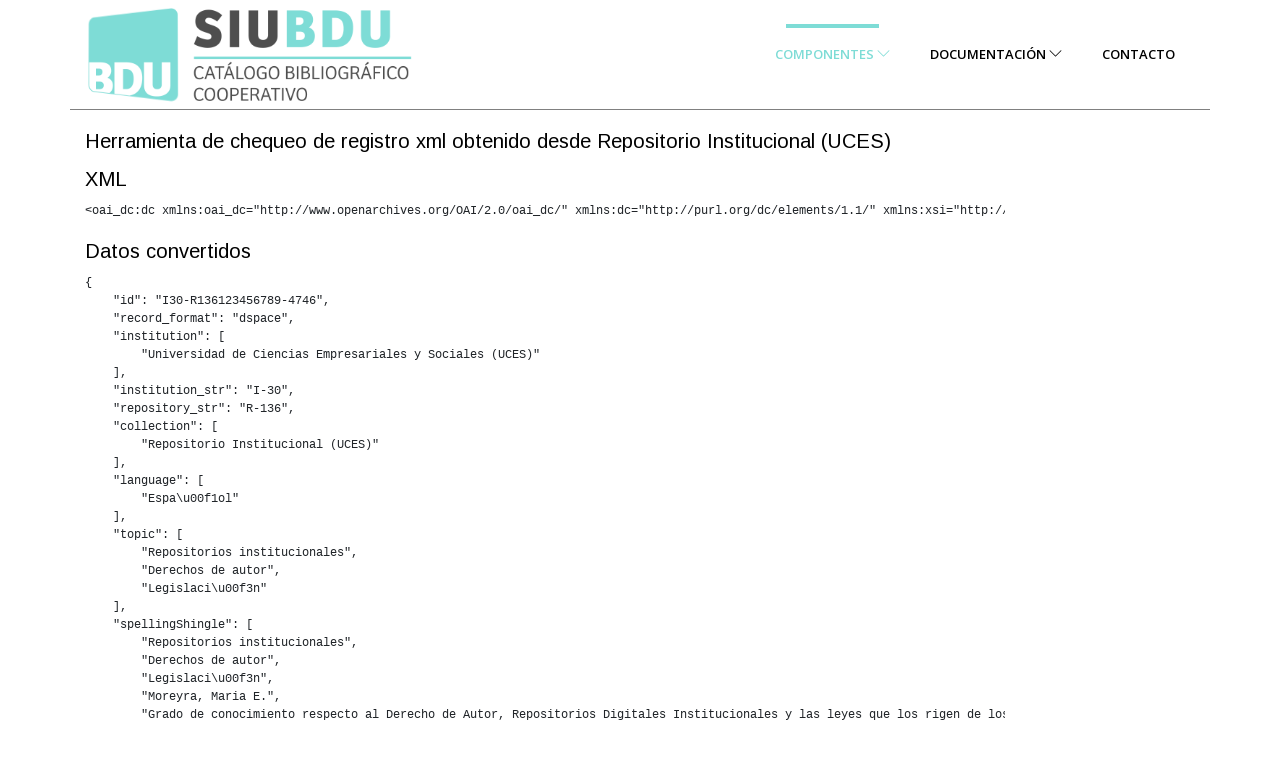

--- FILE ---
content_type: text/html; charset=UTF-8
request_url: https://bdu.siu.edu.ar/checkoai/136/I30-R136123456789-4746
body_size: 2818
content:
<!DOCTYPE html>
<html lang="en">
<head>

  <!-- SITE TITTLE -->
  <meta charset="utf-8">
  <meta http-equiv="X-UA-Compatible" content="IE=edge">
  <meta name="viewport" content="width=device-width, initial-scale=1">
  <title>BDU - SIU </title>
  
  <!-- PLUGINS CSS STYLE -->
  <!-- Bootstrap -->
  <link href="/front/plugins/bootstrap/bootstrap.min.css" rel="stylesheet">
  <!-- themify icon -->
  <link rel="stylesheet" href="/front/plugins/themify-icons/themify-icons.css">
  <!-- Owl Carousel -->
  <link href="/front/plugins/owl-carousel/assets/owl.carousel.min.css" rel="stylesheet" media="screen">
  <!-- Owl Carousel Theme -->
  <link href="/front/plugins/owl-carousel/assets/owl.theme.green.min.css" rel="stylesheet" media="screen">
  <!-- Fancy Box -->
  <link href="/front/plugins/fancybox/jquery.fancybox.min.css" rel="stylesheet">
  <!-- AOS -->
  <link rel="stylesheet" href="/front/plugins/aos/aos.css">

  <!-- CUSTOM CSS -->
  <link href="/front/css/style.css" rel="stylesheet">

  <!-- FAVICON -->
  <link href="/front/imas/favicon.ico" rel="shortcut icon">

</head>

<body class="body-wrapper" data-spy="scroll" data-target=".privacy-nav">
<nav class="navbar main-nav navbar-expand-lg p-0">
  <div class="container" style="border-bottom: 1px solid gray">
    <a class="navbar-brand" href="/index.php"><img src="/front/imas/BDU_conbajada.png" alt="logo" style="max-width: 340px;">
    </a> 
    <button class="navbar-toggler" type="button" data-toggle="collapse" data-target="#navbarNav"
      aria-controls="navbarNav" aria-expanded="false" aria-label="Acceder navegación">
      <span class="ti-menu"></span>
    </button>
    <div class="collapse navbar-collapse" id="navbarNav">
      <ul class="navbar-nav ml-auto">
        <li class="nav-item dropdown active dropdown-slide">
          <a class="nav-link" href="#" data-toggle="dropdown">Componentes
            <span><i class="ti-angle-down"></i></span>
          </a>
          <!-- Dropdown list -->
          <div class="dropdown-menu">
            <a class="dropdown-item" href="/instituciones">Instituciones</a>
            <a class="dropdown-item" href="/repositorios">Repositorios</a>
            <a class="dropdown-item" href="/revistas">Revistas</a>
            <a class="dropdown-item" href="/bibliotecas">Bibliotecas</a>
            <a class="dropdown-item" href="/ultimos">Últimas cosechas</a>
            <a class="dropdown-item" href="/acercade">Acerca de ... </a>
          </div>
        </li>
        <li class="nav-item dropdown dropdown-slide">
          <a class="nav-link" href="#" data-toggle="dropdown">Documentación
            <span><i class="ti-angle-down"></i></span>
          </a>
          <!-- Dropdown list -->
          <div class="dropdown-menu">
          <a class="dropdown-item" href="/noticias">Noticias</a>
          <a class="dropdown-item" href="/preguntasfrecuentes">Preguntas frecuentes</a>
          <a href="/comoparticipar" class="dropdown-item">¿Cómo participar?</a>
            
            <a class="dropdown-item" href="https://www.siu.edu.ar/siu-bibliotecas/">Módulo Bibliotecas</a>
            <a class="dropdown-item" href="/herramientas">Herramientas</a>
          </div>
        </li>
        
        <li class="nav-item">
          <a class="nav-link" href="/contacto">Contacto</a>
        </li>
             </ul>
    </div>
  </div>
</nav><div class="container">
<div class="row">

<div class="col-lg-10 mt-3">
    <h3>Herramienta de chequeo de registro xml obtenido desde  Repositorio Institucional (UCES) </h3>

<code>
<h3>XML</h3>
<pre>
&lt;oai_dc:dc xmlns:oai_dc=&quot;http://www.openarchives.org/OAI/2.0/oai_dc/&quot; xmlns:dc=&quot;http://purl.org/dc/elements/1.1/&quot; xmlns:xsi=&quot;http://www.w3.org/2001/XMLSchema-instance&quot; xsi:schemaLocation=&quot;http://www.openarchives.org/OAI/2.0/oai_dc/ http://www.openarchives.org/OAI/2.0/oai_dc.xsd&quot;&gt;&lt;identifier&gt;I30-R136123456789-4746&lt;/identifier&gt;&lt;datestamp&gt;2022-05-23T22:08:16Z&lt;/datestamp&gt;&lt;dc:title&gt;Grado de conocimiento respecto al Derecho de Autor, Repositorios Digitales Institucionales y las leyes que los rigen de los integrantes de los proyectos de producción artística e investigación 2018 radicados en CePIA, Facultad de Artes UNC&lt;/dc:title&gt;&lt;dc:creator&gt;Moreyra, Maria E.&lt;/dc:creator&gt;&lt;dc:subject&gt;Repositorios institucionales&lt;/dc:subject&gt;&lt;dc:subject&gt;Derechos de autor&lt;/dc:subject&gt;&lt;dc:subject&gt;Legislación&lt;/dc:subject&gt;&lt;dc:description&gt;Trabajo Final presentada para Especialización en Gestión de Bibliotecas. 2019&lt;/dc:description&gt;&lt;dc:contributor&gt;Pelaya, Lucía&lt;/dc:contributor&gt;&lt;dc:date&gt;2019-12-03T12:31:26Z&lt;/dc:date&gt;&lt;dc:date&gt;2019-12-03T12:31:26Z&lt;/dc:date&gt;&lt;dc:date&gt;2019-12-03&lt;/dc:date&gt;&lt;dc:type&gt;Thesis&lt;/dc:type&gt;&lt;dc:format&gt;application/pdf&lt;/dc:format&gt;&lt;dc:identifier&gt;http://dspace.uces.edu.ar:8180/xmlui/handle/123456789/4746&lt;/dc:identifier&gt;&lt;dc:language&gt;es&lt;/dc:language&gt;&lt;dc:rights&gt;Atribución-NoComercial-SinDerivadas 2.5 Argentina&lt;/dc:rights&gt;&lt;dc:rights&gt;http://creativecommons.org/licenses/by-nc-nd/2.5/ar/deed.es_AR&lt;/dc:rights&gt;&lt;/oai_dc:dc&gt;
</pre></code>

<code>
<h3>Datos convertidos</h3>
<pre>
{
    "id": "I30-R136123456789-4746",
    "record_format": "dspace",
    "institution": [
        "Universidad de Ciencias Empresariales y Sociales (UCES)"
    ],
    "institution_str": "I-30",
    "repository_str": "R-136",
    "collection": [
        "Repositorio Institucional (UCES)"
    ],
    "language": [
        "Espa\u00f1ol"
    ],
    "topic": [
        "Repositorios institucionales",
        "Derechos de autor",
        "Legislaci\u00f3n"
    ],
    "spellingShingle": [
        "Repositorios institucionales",
        "Derechos de autor",
        "Legislaci\u00f3n",
        "Moreyra, Maria E.",
        "Grado de conocimiento respecto al Derecho de Autor, Repositorios Digitales Institucionales y las leyes que los rigen de los integrantes de los proyectos de producci\u00f3n art\u00edstica e investigaci\u00f3n 2018 radicados en CePIA, Facultad de Artes UNC"
    ],
    "topic_facet": [
        "Repositorios institucionales",
        "Derechos de autor",
        "Legislaci\u00f3n"
    ],
    "description": "Trabajo Final presentada para Especializaci\u00f3n en Gesti\u00f3n de Bibliotecas. 2019",
    "author2": [
        "Pelaya, Luc\u00eda"
    ],
    "author_facet": [
        "Pelaya, Luc\u00eda",
        "Moreyra, Maria E."
    ],
    "format": [
        "Thesis"
    ],
    "author": [
        "Moreyra, Maria E."
    ],
    "author_sort": "Moreyra, Maria E.",
    "title": "Grado de conocimiento respecto al Derecho de Autor, Repositorios Digitales Institucionales y las leyes que los rigen de los integrantes de los proyectos de producci\u00f3n art\u00edstica e investigaci\u00f3n 2018 radicados en CePIA, Facultad de Artes UNC",
    "title_short": "Grado de conocimiento respecto al Derecho de Autor, Repositorios Digitales Institucionales y las leyes que los rigen de los integrantes de los proyectos de producci\u00f3n art\u00edstica e investigaci\u00f3n 2018 radicados en CePIA, Facultad de Artes UNC",
    "title_full": "Grado de conocimiento respecto al Derecho de Autor, Repositorios Digitales Institucionales y las leyes que los rigen de los integrantes de los proyectos de producci\u00f3n art\u00edstica e investigaci\u00f3n 2018 radicados en CePIA, Facultad de Artes UNC",
    "title_fullStr": "Grado de conocimiento respecto al Derecho de Autor, Repositorios Digitales Institucionales y las leyes que los rigen de los integrantes de los proyectos de producci\u00f3n art\u00edstica e investigaci\u00f3n 2018 radicados en CePIA, Facultad de Artes UNC",
    "title_full_unstemmed": "Grado de conocimiento respecto al Derecho de Autor, Repositorios Digitales Institucionales y las leyes que los rigen de los integrantes de los proyectos de producci\u00f3n art\u00edstica e investigaci\u00f3n 2018 radicados en CePIA, Facultad de Artes UNC",
    "title_sort": "grado de conocimiento respecto al derecho de autor, repositorios digitales institucionales y las leyes que los rigen de los integrantes de los proyectos de producci\u00f3n art\u00edstica e investigaci\u00f3n 2018 radicados en cepia, facultad de artes unc",
    "publishDate": [
        "2019"
    ],
    "url": [
        "http:\/\/dspace.uces.edu.ar:8180\/xmlui\/handle\/123456789\/4746"
    ],
    "work_keys_str_mv": [
        "AT moreyramariae [base64]"
    ],
    "bdutipo_str": "Repositorios",
    "_version_": 1764820523613683713
}</pre></code>
</div>
</div><!--row-->
</div>
<!--============================
=            Footer            =
=============================-->

<footer>
  <div class="footer-main">
    <div class="container">
      <div class="row">
        <div class="col-lg-4 col-md-12 m-md-auto align-self-center">
          <div class="block">
<a href="https://www.cin.edu.ar"><img src="/front/imas/logos_SIU-CIN.png"  style="max-width:380px; " alt="Consejo Interuniversitario Nacional"></a>
            <!-- Social Site Icons -->
            
          </div>
        </div>
        <div class="col-lg-2 col-md-3 col-sm-6 col-xs-12">
          <div class="block-2">
            <!-- heading -->
            <h6>Instituciones</h6>
            <!-- links -->
            <ul>
              <li><a href="/instituciones">Listado</a></li>
			  <li><a href="/comoparticipar">¿Cómo participar?</a></li> 
              
            </ul>
          </div>
        </div>
        <div class="col-lg-2 col-md-3 col-sm-6 col-xs-12">
          <div class="block-2">
            <!-- heading -->
            <h6>Errores / Sugerencias</h6>
            <!-- links -->
            <ul>
              <li><a href="/contactoerrores">Errores / Sugerencias</a></li>
              
            </ul>
          </div>
        </div>
        
        <div class="col-lg-2 col-md-3 col-sm-6 col-xs-12">
          <div class="block-2">
            <!-- heading -->
            <h6>SIU / Bibliotecas</h6>
            <!-- links -->
            <ul>
              <li><a href="/acercade">Acerca de ...</a></li>
              <li><a href="/contacto">Contacto</a></li>

              
            </ul>
          </div>
        </div>
      </div>
    </div>
  </div>
  
</footer>
<!-- JAVASCRIPTS -->
  <script src="/front/plugins/jquery/jquery.js"></script>
  <script src="/front/plugins/popper/popper.min.js"></script>
  <script src="/front/plugins/bootstrap/bootstrap.min.js"></script>
  <script src="/front/plugins/owl-carousel/owl.carousel.min.js"></script>
  <script src="/front/plugins/fancybox/jquery.fancybox.min.js"></script>
  <script src="/front/plugins/syotimer/jquery.syotimer.min.js"></script>
  <script src="/front/plugins/aos/aos.js"></script>
  
  <script src="/front/js/custom.js"></script>
  <!-- Global site tag (gtag.js) - Google Analytics -->
<script async src="https://www.googletagmanager.com/gtag/js?id=G-T0TBX0VZQG"></script>
<script>
  window.dataLayer = window.dataLayer || [];
  function gtag(){dataLayer.push(arguments);}
  gtag('js', new Date());

  gtag('config', 'G-T0TBX0VZQG');
</script></body>

</html>





--- FILE ---
content_type: text/css
request_url: https://bdu.siu.edu.ar/front/css/style.css
body_size: 5769
content:
/*=== MEDIA QUERY ===*/
@import url("https://fonts.googleapis.com/css?family=Arimo:400,400i|Open+Sans:300,400,600,700,800");

body {
  font-family: "Open Sans", sans-serif;
  -webkit-font-smoothing: antialiased;
}

h1,
h2,
h3,
h4,
h5,
h6 {
  font-family: "Arimo", sans-serif;
  color: #000;
  font-weight: 300;
}

h1 {
  font-size: 45px;
  line-height: 48px;
}

h2 {
  font-size: 40px;
  line-height: 50px;
}

h3 {
  font-size: 20px;
  line-height: 30px;
}

p,
li,
blockquote,
label {
  font-size: 16px;
  letter-spacing: 0;
  line-height: 25px;
  color: #808080;
  margin-bottom: 0;
}

cite {
  font-size: 14px;
  font-style: normal;
}

.lora {
  font-family: "Lora", serif;
  font-style: italic;
}

.form-control::-webkit-input-placeholder {
  color: #808080;
  line-height: 25px;
  font-size: 16px;
}

ul.app-badge {
  margin-bottom: 60px;
}

ul.app-badge li a img {
  width: 150px;
  height: auto;
}

@media (max-width: 400px) {
  ul.app-badge li {
    margin-bottom: 10px;
  }
}

ul.post-tag {
  margin-bottom: 20px;
}

ul.post-tag li {
  font-size: 14px;
}

ul.post-tag li img {
  width: 25px;
  height: 25px;
  border-radius: 100%;
  margin-right: 5px;
}

ul.post-tag li a {
  font-size: 14px;
}

ul.post-tag li:last-child {
  margin-left: 25px;
}

ul.social-links {
  margin-bottom: 0;
}

ul.social-links li:first-child a {
  padding-left: 0;
}

ul.social-links li a {
  padding: 0 15px;
  display: block;
}

ul.social-links li a i {
  font-size: 20px;
  color: #000;
}

body {
  overflow-x: hidden;
}

.shadow,
.service .service-box,
.founder img,
.team-sm .image img,
.job-list .block,
.privacy .block,
.user-login .block .image img,
.coming-soon .block .count-down .syotimer-cell {
  box-shadow: 0 8px 25px 0 rgba(0, 0, 0, 0.11);
}

.overlay:before {
  content: '';
  background: rgba(105, 140, 230, 0.1);
  position: absolute;
  top: 0;
  left: 0;
  right: 0;
  bottom: 0;
}

a {
  font-size: inherit;
  color: inherit;
}

a:focus,
a:hover {
  color: #2e7eed;
  text-decoration: none;
}

.bg-gray {
  background: #fafafa;
}

.bg-blue {
  background: #2e7eed;
}

.bg-1 {
  background: url(../images/background/promo-video-back.jpg) fixed no-repeat;
  background-size: cover;
}

.bg-coming-soon {
  background: url(../images/background/comming-soon.jpg) fixed no-repeat;
  background-size: cover;
  background-position: bottom;
}

.section {
  padding: 20px 0;
}

.section-title {
  text-align: justify;
  margin-bottom: 60px;
}

.section-title h2 {
  font-size: 35px;
  margin-bottom: 13px;
}

.section-title p {
  width: 50%;
  margin: 0 auto;
}

@media (max-width: 480px) {
  .section-title p {
    width: 100%;
  }
}

.page-title {
  text-align: center;
}

.video {
  position: relative;
}

.video:before {
  border-radius: 3px;
}

.video img {
  width: 100%;
  border-radius: 8px;
}

.video .video-button {
  position: absolute;
  left: 0;
  top: 0;
  display: flex;
  justify-content: center;
  align-items: center;
  width: 100%;
  height: 100%;
}

.video .video-box a {
  width: 100%;
  height: 100%;
  display: flex;
  justify-content: center;
  align-items: center;
}

.video .video-box a i {
  height: 125px;
  width: 125px;
  font-size: 40px;
  background: #2e7eed;
  border-radius: 100%;
  color: #fff;
  line-height: 125px;
  text-align: center;
}

.video .video-box a iframe {
  width: 100%;
  height: 100%;
}

.form-control.main {
  background: #fff;
  padding: 15px 20px;
  margin-bottom: 20px;
  border: 1px solid #cccccc;
  font-size: 14px;
}

.form-control.main:focus {
  border: 1px solid #2e7eed;
}

.form-control::-webkit-input-placeholder {
  color: #808080;
  font-size: 14px;
}

.left {
  overflow: hidden;
}

.left img {
  margin-left: -40px;
}

@media (max-width: 768px) {
  .left img {
    margin-left: 0;
    margin-bottom: 30px;
  }
}

.right {
  overflow: hidden;
}

.right img {
  margin-left: 40px;
}

@media (max-width: 768px) {
  .right img {
    margin-left: 0;
  }
}

.hide-overflow,
.service {
  overflow: hidden;
}

.nav-up {
  top: -70px;
}

/* .btn {
  ;text-transform: uppercase;
} */

.btn-download {
  padding: 20px 35px;
  font-size: 14px;
  background: #fff;
  color: #2e7eed;
}

.btn-download span {
  margin-left: 5px;
  font-size: 20px;
}

.btn-main {
  padding: 25px 45px;
  border-radius: 3px;
  background: #2e7eed;
  color: #fff;
  outline: none;
}

.btn-main:hover {
  color: #fff;
}

.btn-main:focus {
  color: #fff;
  box-shadow: none;
}

.btn-main-md {
  padding: 17px 38px;
  border-radius: 3px;
  background: #2e7eed;
  color: #fff;
  outline: none;
}

.btn-main-md:hover {
  color: #fff;
}

.btn-main-md:focus {
  color: #fff;
  box-shadow: none;
}

.btn-main-sm {
  padding: 15px 35px;
  border-radius: 3px;
  background: #2e7eed;
  color: #fff;
  outline: none;
  font-size: 14px;
}

.btn-main-sm:hover {
  color: #fff;
}

.btn-main-sm:focus {
  color: #fff;
  box-shadow: none;
}

.btn-white {
  background: white;
  color: #2e7eed;
}

.btn-rounded-icon {
  border-radius: 100px;
  color: #fff;
  border: 1px solid #fff;
  padding: 13px 50px;
}

.main-nav {
  background: #fff;
  z-index: 1;
}

.main-nav .navbar-brand {
  padding: 0;
}

.main-nav .navbar-nav .nav-item {
  position: relative;
  font-family: "Open Sans", sans-serif;
}

.main-nav .navbar-nav .nav-item .nav-link {
  position: relative;
  text-align: center;
  font-size: 13px;
  text-transform: uppercase;
  font-weight: 600;
  color: #000;
  padding-left: 20px;
  padding-right: 20px;
  line-height: 45px;
}

.main-nav .navbar-nav .nav-item.active .nav-link {
  color: #7edcd6;
}

.main-nav .navbar-nav .nav-item.active .nav-link:before {
  content: '';
  background: #7edcd6;
  width: 60%;
  height: 4px;
  position: absolute;
  top: 0;
  left: 20%;
}

@media (max-width: 992px) {
  .main-nav .navbar-nav .nav-item.active .nav-link:before {
    display: none;
  }
}

.main-nav .dropdown-slide {
  position: static;
}

.main-nav .dropdown-slide .open>a,
.main-nav .dropdown-slide .open>a:focus,
.main-nav .dropdown-slide .open>a:hover {
  background: transparent;
}

.main-nav .dropdown-slide.full-width .dropdown-menu {
  left: 0 !important;
  right: 0 !important;
}

.main-nav .dropdown-slide:hover .dropdown-menu {
  display: none;
  opacity: 1;
  display: block;
  -webkit-transform: translate(0px, 0px);
  transform: translate(0px, 0px);
  opacity: 1;
  visibility: visible;
  color: #777;
  -webkit-transform: translateY(0px);
  transform: translateY(0px);
}

@media (max-width: 992px) {
  .main-nav .dropdown-slide:hover .dropdown-menu {
    -webkit-transform: none;
    transform: none;
    left: auto;
    position: relative;
    text-align: center;
  }
}

.main-nav .dropdown-slide .dropdown-menu {
  margin-top: 0;
  border-radius: 0;
  opacity: 1;
  visibility: visible;
  position: absolute;
  padding: 5px 15px;
  border: 1px solid #ebebeb;
  box-shadow: 0 2px 4px rgba(0, 0, 0, 0.05);
  transition: .3s all;
  position: absolute;
  display: block;
  visibility: hidden;
  opacity: 0;
  -webkit-transform: translateY(30px);
  transform: translateY(30px);
  transition: visibility 0.2s, opacity 0.2s, -webkit-transform 500ms cubic-bezier(0.43, 0.26, 0.11, 0.99);
  transition: visibility 0.2s, opacity 0.2s, transform 500ms cubic-bezier(0.43, 0.26, 0.11, 0.99);
  transition: visibility 0.2s, opacity 0.2s, transform 500ms cubic-bezier(0.43, 0.26, 0.11, 0.99), -webkit-transform 500ms cubic-bezier(0.43, 0.26, 0.11, 0.99);
}

.main-nav .dropdown-slide .dropdown-menu .dropdown-item {
  font-size: 13px;
  padding: 4px 10px;
  transition: .3s ease;
}

.main-nav .dropdown-slide .dropdown-menu .dropdown-item:hover {
  -webkit-transform: translate3d(5px, 0, 0);
  transform: translate3d(5px, 0, 0);
  background: #fff;
  color: #7edcd6;
}

@media (max-width: 480px) {
  .main-nav .dropdown-slide .dropdown-menu {
    -webkit-transform: none;
    transform: none;
  }
}

.navbar-toggler:focus,
.navbar-toggler:hover {
  outline: none;
}

.footer-main {
  padding: 40px 0;
  background: #ffffff;
  border-top: 3px solid #7edcd6;
}

@media (max-width: 768px) {
  .footer-main {
    padding: 50px 0;
  }
}

.footer-main .block img {
  margin-bottom: 20px;
}

.footer-main .block img #small-Apps {
  fill: red;
}

.footer-main .block ul.social-icon li a {
  text-decoration: none;
  display: block;
  width: 38px;
  height: 38px;
  border-radius: 100%;
  background: #3f3f43;
  color: #fff;
  text-align: center;
  line-height: 38px;
}

@media (max-width: 768px) {
  .footer-main .block {
    margin-bottom: 40px;
  }
}

.footer-main .block-2 h6 {
  font-weight: bold;
  font-size: 14px;
  text-transform: uppercase;
  color: #168989;
  margin-bottom: 5px;
}

.footer-main .block-2 ul {
  padding: 0;
}

.footer-main .block-2 ul li {
  margin-bottom: 10px;
  list-style: none;
}

.footer-main .block-2 ul li a {
  font-size: 14px;
  color: #6f6f71;
  transition: .2s ease;
}

.footer-main .block-2 ul li a:hover {
  color: #CCC;
}

.footer-classic {
  background: #fafafa;
  text-align: center;
  padding: 110px 0;
}

.footer-classic ul.social-icons {
  margin-bottom: 30px;
}

@media (max-width: 480px) {
  .footer-classic ul.social-icons li {
    margin-bottom: 10px;
  }
}

.footer-classic ul.social-icons li a {
  padding: 0 20px;
  display: block;
}

.footer-classic ul.social-icons li a i {
  font-size: 25px;
  color: #000;
}

.footer-classic ul.footer-links li a {
  padding: 0 10px;
  display: block;
  font-weight: bold;
  text-transform: uppercase;
  font-size: 14px;
  color: #000;
}

.call-to-action-app {
  text-align: center;
}

.call-to-action-app h2,
.call-to-action-app p,
.call-to-action-app a {
  color: #fff !important;
}

.call-to-action-app p {
  margin-bottom: 60px;
}

.call-to-action-app ul li {
  margin-left: 15px;
}

@media (max-width: 480px) {
  .call-to-action-app ul li {
    margin-left: 0;
    margin-bottom: 10px;
  }
}

.call-to-action-app ul li:first-child {
  margin-left: 0;
}

.call-to-action-app ul li a i {
  font-size: 20px;
  margin-right: 5px;
}

.cta-hire {
  background: #FAFAFA;
}

.cta-hire p {
  width: 65%;
  margin: 0 auto;
}

.cta-hire h2,
.cta-hire p {
  margin-bottom: 20px;
}

.cta-community {
  margin: 50px 0;
  padding: 40px 100px;
  display: flex;
}

@media (max-width: 768px) {
  .cta-community {
    flex-wrap: wrap;
    text-align: center;
  }
}

@media (max-width: 400px) {
  .cta-community {
    padding: 20px;
  }
}

.cta-community .content,
.cta-community .action-button {
  justify-content: center;
}

.cta-community .action-button {
  align-self: center;
}

@media (max-width: 768px) {
  .cta-community .action-button {
    width: 100%;
    text-align: center;
    margin-top: 20px;
  }
}

.jd-modal .modal-content {
  padding: 25px;
  text-align: left;
  background: #fafafa;
}

.jd-modal .modal-content .modal-header .modal-title {
  color: #000;
}

.jd-modal .modal-content .modal-body .block-2 {
  display: flex;
  margin-bottom: 70px;
}

.jd-modal .modal-content .modal-body .block-2 .title {
  width: 30%;
}

.jd-modal .modal-content .modal-body .block-2 .title p {
  color: #000;
}

.jd-modal .modal-content .modal-body .block-2 .details {
  width: 70%;
}

.jd-modal .modal-content .modal-body .block-2 .details ul {
  padding-left: 0;
  margin: 0;
}

.jd-modal .modal-content .modal-body .block-2 .details ul li {
  list-style: none;
  margin-bottom: 5px;
}

.jd-modal .modal-content .modal-body .block-2 .details ul li span {
  padding-right: 5px;
  color: #000;
}

.jd-modal .modal-content .modal-body .form-title {
  margin-bottom: 30px;
}

.banner {
  padding: 30px 0 10px;
}

.banner .block h1 {
  margin-bottom: 4px;
}

.banner .block p {
  font-size: 20px;
  margin-bottom: 30px;
}

.banner .block .video {
  width: 80%;
  margin: 0 auto;
}

@media (max-width: 768px) {
  .banner .block .video {
    width: 100%;
  }
}

.banner .block ul.clients-logo {
  margin-top: 30px;
}

.banner .block ul.clients-logo li {
  margin-left: 30px;
}

@media (max-width: 480px) {
  .banner .block ul.clients-logo li {
    margin-bottom: 20px;
  }
}

.banner .block ul.clients-logo li:first-child {
  margin-left: 0;
}

.slider {
  padding: 180px 0 300px;
  text-align: center;
  position: relative;
  overflow: hidden;
}

.slider .block {
  position: relative;
}

.slider .block h1,
.slider .block h3 {
  color: #fff;
}

.slider .block .download {
  margin-top: 20px;
}

.slider .block .image-content {
  text-align: center;
}

.slider .block .image-content img {
  margin-top: 100px;
  margin-bottom: -200px;
}

.slider:before {
  content: '';
  position: absolute;
  bottom: 0;
  right: 0;
  border-bottom: 290px solid #fff;
  border-left: 2000px solid transparent;
  width: 0;
}

.services .service-block {
  background: #fff;
  padding: 10px 10px;
  margin-bottom: 30px;
  border-radius: 5px;
}

.services .service-block:last-child {
  margin-bottom: 0;
}

@media (max-width: 480px) {
  .services .service-block:last-child {
    margin-bottom: 30px;
  }
}

.services .service-block h3 {
  line-height: 30px;
  text-transform: none;
  font-size: 16px;
  font-weight: 500;
}

.services .service-block i {
  font-size: 30px;
  color: #2e7eed;
  margin-bottom: 15px;
  display: inline-block;
}

.services .service-block p {
  margin-bottom: 0;
  font-size: 14px;
  line-height: 20px;
}

.services .app-preview {
  display: flex;
  justify-content: center !important;
}

.services .app-preview img {
  height: 500px;
  width: auto;
}

@media (max-width: 992px) {
  .services .col-lg-4.m-auto {
    display: none;
  }
}

@media (max-width: 768px) {
  .service .service-thumb {
    width: 80%;
    margin: 0 auto;
  }
}

.service .service-box {
  padding: 20px;
  background: #fff;
  border-radius: 4px;
}

@media (max-width: 768px) {
  .service .service-box {
    width: 80%;
    margin: 0 auto;
  }
}

.service .service-box .service-item {
  text-align: center;
  padding: 10px;
  margin: 20px 0;
}

.service .service-box .service-item i {
  font-size: 20px;
  color: #2e7eed;
  display: inline-block;
  margin-bottom: 10px;
}

.service .service-box .service-item p {
  font-size: 14px;
}

.feature .feature-content h2,
.feature .feature-content p {
  margin-bottom: 25px;
}

@media (max-width: 768px) {

  .feature .feature-content h2,
  .feature .feature-content p {
    text-align: center;
  }
}

@media (max-width: 768px) {
  .feature .testimonial {
    text-align: center;
  }
}

.feature .testimonial p {
  font-family: "Lora", serif;
  margin-bottom: 10px;
  font-style: italic;
  color: #242424;
}

.feature .testimonial ul.meta li {
  font-size: 12px;
  margin-right: 10px;
}

.feature .testimonial ul.meta li img {
  height: 40px;
  width: 40px;
  border-radius: 100%;
}

@media (max-width: 480px) {
  .app-features .app-feature {
    margin-bottom: 30px;
  }
}

.app-features .app-explore {
  display: flex;
  justify-content: center !important;
  margin-bottom: 40px;
}

.banner-full .image {
  display: flex;
  justify-content: center;
}

.banner-full .image img {
  height: 625px;
}

@media (max-width: 768px) {
  .banner-full .image {
    margin-bottom: 30px;
  }
}

@media (max-width: 768px) {
  .banner-full .block {
    text-align: center;
  }
}

.banner-full .block .logo {
  margin-bottom: 40px;
}

.banner-full .block h1 {
  margin-bottom: 40px;
}

.banner-full .block p {
  font-size: 20px;
  margin-bottom: 50px;
}

.banner-full .block .app {
  margin-bottom: 20px;
}

.video-promo {
  padding: 150px 0;
}

.video-promo .content-block {
  width: 60%;
  margin: 0 auto;
  text-align: center;
}

.video-promo .content-block h2 {
  font-size: 30px;
  color: #fff;
}

.video-promo .content-block p {
  margin-bottom: 30px;
}

.video-promo .content-block a i.video {
  height: 125px;
  width: 125px;
  background: #2e7eed;
  display: inline-block;
  font-size: 40px;
  color: #fff;
  text-align: center;
  line-height: 125px;
  border-radius: 100%;
}

.video-promo .content-block a:focus {
  outline: 0;
}

.testimonial .testimonial-slider .item {
  padding-bottom: 10px;
}

.testimonial .testimonial-slider .item .block {
  padding: 40px;
  text-align: center;
  margin: 10px;
  border-radius: 5px;
}

.testimonial .testimonial-slider .item .block .image {
  margin-top: 30px;
  margin-bottom: 5px;
  width: 100%;
  display: flex;
  justify-content: center;
}

@media (max-width: 768px) {
  .testimonial .testimonial-slider .item .block .image {
    flex-grow: 1;
  }
}

.testimonial .testimonial-slider .item .block .image img {
  height: 40px;
  width: 40px;
  border-radius: 100%;
}

.testimonial .testimonial-slider .item .block p {
  font-family: "Lora", serif;
  font-style: italic;
  color: #888888;
}

.testimonial .testimonial-slider .item .block cite {
  font-style: normal;
  font-size: 14px;
  color: #161616;
}

.testimonial .testimonial-slider .owl-dots .owl-dot:hover span {
  background: #2e7eed;
}

.testimonial .testimonial-slider .owl-dots .owl-dot.active span {
  background: #2e7eed;
}

/* homepage 3 */
.gradient-banner {
  padding: 100px 0 170px;
  position: relative;
  overflow: hidden;
}

.gradient-banner::before {
  position: absolute;
  content: '';
  bottom: 0;
  left: 50%;
  -webkit-transform: translateX(-50%);
  transform: translateX(-50%);
  width: 200%;
  height: 200%;
  border-radius: 50%;
  background-image: linear-gradient(45deg, #009EC5 0%, #2e7eed 20%, #02225B 50%);
}

.pull-top {
  margin-top: -100px;
}

.shapes-container {
  position: absolute;
  overflow: hidden;
  top: 0;
  left: 0;
  right: 0;
  bottom: 0;
}

.shapes-container .shape {
  position: absolute;
}

.shapes-container .shape::before {
  content: '';
  top: 0;
  bottom: 0;
  left: 0;
  right: 0;
  background-color: rgba(255, 255, 255, 0.1);
  -webkit-transform: rotate(-35deg);
  transform: rotate(-35deg);
  position: absolute;
  border-radius: 50px;
}

.shapes-container .shape:nth-child(1) {
  top: 2%;
  left: 11%;
  width: 400px;
  height: 70px;
}

.shapes-container .shape:nth-child(2) {
  top: 14%;
  left: 18%;
  width: 200px;
  height: 15px;
}

.shapes-container .shape:nth-child(3) {
  top: 80%;
  left: 4%;
  width: 300px;
  height: 60px;
}

.shapes-container .shape:nth-child(4) {
  top: 85%;
  left: 15%;
  width: 100px;
  height: 10px;
}

.shapes-container .shape:nth-child(5) {
  top: 5%;
  left: 50%;
  width: 300px;
  height: 25px;
}

.shapes-container .shape:nth-child(6) {
  top: 4%;
  left: 52%;
  width: 200px;
  height: 5px;
}

.shapes-container .shape:nth-child(7) {
  top: 80%;
  left: 70%;
  width: 200px;
  height: 5px;
}

.shapes-container .shape:nth-child(8) {
  top: 55%;
  left: 95%;
  width: 200px;
  height: 5px;
}

.shapes-container .shape:nth-child(9) {
  top: 50%;
  left: 90%;
  width: 300px;
  height: 50px;
}

.shapes-container .shape:nth-child(10) {
  top: 30%;
  left: 60%;
  width: 500px;
  height: 55px;
}

.shapes-container .shape:nth-child(11) {
  top: 60%;
  left: 60%;
  width: 200px;
  height: 5px;
}

.shapes-container .shape:nth-child(12) {
  top: 35%;
  left: 75%;
  width: 200px;
  height: 5px;
}

.shapes-container .shape:nth-child(13) {
  top: 90%;
  left: 40%;
  width: 300px;
  height: 45px;
}

.shapes-container .shape:nth-child(14) {
  top: 54%;
  left: 75%;
  width: 200px;
  height: 5px;
}

.shapes-container .shape:nth-child(15) {
  top: 50%;
  left: 90%;
  width: 200px;
  height: 5px;
}

.shapes-container .shape:nth-child(16) {
  top: 50%;
  left: 81%;
  width: 100px;
  height: 5px;
}

.founder {
  margin-bottom: 30px;
}

.founder img {
  border-radius: 5px;
  margin-bottom: 25px;
}

.founder h2 {
  font-size: 30px;
  line-height: 30px;
}

.founder cite {
  font-size: 14px;
  font-style: normal;
}

.founder p {
  margin-top: 10px;
  font-size: 14px;
  margin-bottom: 20px;
}

.team-sm {
  margin-bottom: 30px;
}

.team-sm .image {
  position: relative;
  overflow: hidden;
  margin-bottom: 30px;
}

.team-sm .image img {
  border-radius: 5px;
}

.team-sm .image .social-links {
  position: absolute;
  background: #2e7eed;
  left: 0;
  right: 0;
  text-align: center;
  width: calc(100% - 80px);
  margin: 0 40px;
  border-radius: 4px;
  opacity: 0;
  -webkit-transform: translate3d(0, 10px, 0);
  transform: translate3d(0, 10px, 0);
  transition: 0.3s;
  bottom: 20px;
}

.team-sm .image .social-links ul {
  margin-bottom: 0;
}

.team-sm .image .social-links ul li a {
  display: block;
  padding: 15px;
}

.team-sm .image .social-links ul li a i {
  font-size: 20px;
  color: #fff;
}

.team-sm .image:hover .social-links {
  opacity: 1;
  -webkit-transform: translate3d(0, 0, 0);
  transform: translate3d(0, 0, 0);
}

.team-sm h3 {
  margin-bottom: 0;
}

.team-sm cite {
  font-size: 14px;
  font-style: normal;
}

.team-sm p {
  margin-top: 15px;
}

.featured-article {
  padding: 0 0 50px 0;
}

.featured-article article.featured {
  display: flex;
}

@media (max-width: 768px) {
  .featured-article article.featured {
    flex-wrap: wrap;
  }
}

.featured-article article.featured .image {
  flex-basis: 100%;
  padding: 20px;
}

.featured-article article.featured .image img {
  width: 100%;
  border-radius: 8px;
}

@media (max-width: 768px) {
  .featured-article article.featured .image {
    margin-bottom: 20px;
  }
}

.featured-article article.featured .content {
  margin-left: 30px;
  flex-basis: 100%;
  align-self: center;
}

@media (max-width: 768px) {
  .featured-article article.featured .content {
    text-align: center;
  }
}

.featured-article article.featured .content h2 {
  margin-bottom: 20px;
}

.featured-article article.featured .content h2 a {
  font-size: 30px;
  color: #000;
}

.featured-article article.featured .content h2 a:hover {
  color: #2e7eed;
}

.featured-article article.featured .content p {
  margin-bottom: 25px;
}

.post-sm {
  margin: 10px 0;
}

.post-sm .post-thumb {
  margin-bottom: 15px;
  overflow: hidden;
}

.post-sm .post-thumb img {
  transition: .3s ease;
}

.post-sm .post-title {
  margin-bottom: 15px;
}

.post-sm .post-title h3 a {
  color: #000;
  font-size: 20px;
}

.post-sm .post-title h3 a:hover {
  color: #2e7eed;
}

.post-sm:hover .post-thumb img {
  -webkit-transform: scale(1.3);
  transform: scale(1.3);
}

.blog-single .single-post {
  padding-bottom: 70px;
}

.blog-single .single-post .post-body .feature-image {
  margin-bottom: 30px;
}

.blog-single .single-post .post-body .feature-image img {
  width: 100%;
}

.blog-single .single-post .post-body p {
  margin-bottom: 20px;
}

.blog-single .single-post .post-body .quote {
  padding: 30px 0;
  width: 80%;
  margin: 0 auto;
}

@media (max-width: 768px) {
  .blog-single .single-post .post-body .quote {
    width: 80%;
  }
}

.blog-single .single-post .post-body .quote blockquote {
  color: #000;
  padding: 10px 0 10px 30px;
  text-align: left;
  font-size: 30px;
  line-height: 40px;
  border-left: 6px solid #666666;
}

.blog-single .single-post .post-body .post-image {
  width: 60%;
  margin: 0 auto;
  margin-bottom: 20px;
}

.blog-single .about-author h2 {
  padding-bottom: 15px;
  border-bottom: 1px solid #cccccc;
  margin-bottom: 30px;
  font-size: 30px;
}

@media (max-width: 480px) {
  .blog-single .about-author h2 {
    text-align: center;
  }
}

@media (max-width: 480px) {
  .blog-single .about-author .media {
    flex-wrap: wrap;
  }
}

@media (max-width: 480px) {
  .blog-single .about-author .media .image {
    flex-grow: 1;
    width: 100%;
    display: flex;
    justify-content: center;
  }
}

.blog-single .about-author .media .image img {
  width: 150px;
  height: 150px;
  border-radius: 100%;
}

.blog-single .about-author .media .media-body {
  margin-left: 40px;
}

@media (max-width: 480px) {
  .blog-single .about-author .media .media-body {
    flex-grow: 1;
    width: 100%;
    text-align: center;
    margin-left: 0;
    margin-top: 20px;
  }
}

.blog-single .about-author .media .media-body p {
  margin-bottom: 15px;
}

.related-articles .title {
  margin-bottom: 20px;
}

.related-articles .title h2 {
  font-size: 30px;
}

.pagination-nav {
  display: flex;
  justify-content: center;
}

.pagination-nav ul.pagination {
  padding-top: 30px;
}

.pagination-nav ul.pagination li {
  margin-right: 10px;
}

.pagination-nav ul.pagination li a {
  border-radius: 3px;
  padding: 0;
  height: 50px;
  width: 50px;
  line-height: 50px;
  text-align: center;
  border-color: transparent;
  box-shadow: 0px 1px 3px 0px rgba(0, 0, 0, 0.1);
  color: #808080;
  transition: .3s ease-in;
}

.pagination-nav ul.pagination li a:hover {
  background-color: #2e7eed;
  color: #fff;
  border-color: transparent;
}

.pagination-nav ul.pagination .active a {
  background-color: #2e7eed;
  color: #fff;
  border-color: transparent;
}

@media (max-width: 480px) {
  .about .content {
    text-align: center;
  }
}

.about .content h2 {
  margin-bottom: 20px;
  text-transform: capitalize;
}

.about .about-slider .item {
  padding: 20px;
}

.about .about-slider .owl-dots .owl-dot:hover span {
  background: #2e7eed;
}

.about .about-slider .owl-dots .owl-dot.active span {
  background: #2e7eed;
}

.create-stories .block img {
  width: 100%;
  margin-bottom: 20px;
}

.create-stories .block h3 {
  margin-bottom: 10px;
}

@media (max-width: 768px) {
  .create-stories .block {
    margin-bottom: 30px;
  }
}

.quotes .quote-slider h2 {
  font-size: 50px;
}

.quotes .quote-slider cite {
  margin-left: 150px;
  font-style: normal;
}

.clients {
  padding: 50px 0;
}

.clients h3 {
  margin-bottom: 30px;
}

.clients .client-slider .owl-stage {
  display: flex;
  align-items: center;
}

.investors .block {
  margin-bottom: 30px;
}

.investors .block .image {
  margin-bottom: 20px;
}

.investors .block .image img {
  width: 100%;
  border-radius: 8px;
}

.investors .block h3 {
  margin-bottom: 0;
  line-height: 1;
}

.investors .block p {
  font-size: 14px;
}

.hover-zoom {
  overflow: hidden;
  border-radius: 8px;
}

.hover-zoom img {
  transition: .3s ease;
}

.hover-zoom:hover img {
  -webkit-transform: scale(1.2);
  transform: scale(1.2);
}

.error-page {

  height: 100%;
  width: 100%;
}

.error-page .center {
  height: 100%;
  display: flex;
  justify-content: center;
  align-items: center;
}

.error-page .center .block h1 {
  font-size: 200px;
  font-weight: 400;
  line-height: 266px;
  font-family: "Lora", serif;
}

.error-page .center .block p {
  margin-bottom: 50px;
}

.career-featured .block {
  display: flex;
}

@media (max-width: 768px) {
  .career-featured .block {
    flex-wrap: wrap;
  }
}

.career-featured .block .content {
  flex-basis: 100%;
  align-self: center;
}

@media (max-width: 768px) {
  .career-featured .block .content {
    flex-grow: 1;
    width: 100%;
    margin-bottom: 30px;
    text-align: center;
  }
}

.career-featured .block .content h2 {
  margin-bottom: 30px;
}

.career-featured .block .video {
  justify-content: center;
  align-self: center;
  flex-basis: 100%;
  margin-left: 10px;
}

@media (max-width: 768px) {
  .career-featured .block .video {
    flex-grow: 1;
    width: 100%;
  }
}

.company-fun-facts h2 {
  margin-bottom: 60px;
}

.company-fun-facts .fun-fact {
  margin-bottom: 20px;
  text-align: center;
}

.company-fun-facts .fun-fact i {
  font-size: 25px;
  display: inline-block;
  margin-bottom: 10px;
  line-height: 60px;
  height: 60px;
  width: 60px;
  border: 1px solid #000;
  border-radius: 100%;
}

.gallery .image {
  cursor: pointer;
}

.job-list .block {
  padding: 50px 80px;
  background: #fff;
}

.job-list .block h2 {
  margin-bottom: 60px;
  font-size: 30px;
}

.job-list .block .job {
  padding: 50px 10px;
  display: flex;
}

.job-list .block .job:not(:last-child) {
  border-bottom: 1px solid #cccccc;
}

@media (max-width: 480px) {
  .job-list .block .job {
    flex-wrap: wrap;
  }
}

.job-list .block .job .content {
  flex-basis: 100%;
}

@media (max-width: 480px) {
  .job-list .block .job .content {
    width: 100%;
    flex-grow: 1;
    text-align: center;
    margin-bottom: 30px;
  }
}

.job-list .block .job .content h3 {
  margin-bottom: 0;
}

.job-list .block .job .apply-button {
  flex-basis: 100%;
  align-self: center;
  text-align: right;
}

@media (max-width: 480px) {
  .job-list .block .job .apply-button {
    width: 100%;
    flex-grow: 1;
    text-align: center;
  }
}

.faq .block {
  padding: 50px;
}

@media (max-width: 480px) {
  .faq .block {
    padding: 30px;
  }
}

.faq .block .faq-item {
  margin-bottom: 40px;
}

.faq .block .faq-item .faq-item-title {
  margin-bottom: 30px;
}

.faq .block .faq-item .faq-item-title h2 {
  font-size: 30px;
  border-bottom: 1px solid #cccccc;
}

.faq .block .faq-item .faq-item-title:last-child {
  margin-bottom: 0;
}

.faq .block .faq-item .item .item-link {
  position: relative;
  padding: 10px 0 10px 18px;
}

.faq .block .faq-item .item .item-link a {
  font-size: 20px;
  color: #000;
}

.faq .block .faq-item .item .item-link a span {
  margin-right: 5px;
}

.faq .block .faq-item .item .item-link:before {
  font-family: 'themify';
  content: "\e64b";
  position: absolute;
  left: 0;
  font-weight: 600;
}

.faq .block .faq-item .item .accordion-block {
  background: #fafafa;
  margin-left: 18px;
}

.faq .block .faq-item .item .accordion-block p {
  padding: 20px;
}

.privacy .privacy-nav {
  position: -webkit-sticky;
  position: sticky;
  top: 15px;
  background: #fafafa;
  padding: 30px 0;
  display: flex;
  justify-content: center;
}

.privacy .privacy-nav ul {
  padding-left: 0;
  margin-bottom: 0;
}

.privacy .privacy-nav ul li {
  list-style: none;
}

.privacy .privacy-nav ul li a {
  font-size: 16px;
  color: #757575;
  padding: 10px 0;
  font-weight: bold;
  display: block;
}

@media (max-width: 768px) {
  .privacy .privacy-nav ul li a {
    font-size: 16px;
    padding: 5px 0;
  }
}

.privacy .privacy-nav ul li a.active {
  color: #000;
}

@media (max-width: 768px) {
  .privacy .privacy-nav {
    margin-bottom: 30px;
  }
}

.privacy .block {
  background: #fff;
  padding: 40px 50px;
}

.privacy .block .policy-item {
  padding-bottom: 40px;
}

.privacy .block .policy-item .title {
  margin-bottom: 20px;
}

.privacy .block .policy-item .title h3 {
  border-bottom: 1px solid #cccccc;
  padding-bottom: 15px;
}

.privacy .block .policy-item .policy-details p {
  margin-bottom: 40px;
}

.user-login {
  height: 100%;
  width: 100%;
}

.user-login .block {
  display: flex;
}

@media (max-width: 768px) {
  .user-login .block {
    flex-wrap: wrap;
  }
}

.user-login .block .image {
  flex-basis: 100%;
  margin-right: 40px;
}

@media (max-width: 768px) {
  .user-login .block .image {
    flex-grow: 1;
    text-align: center;
    margin-bottom: 30px;
    margin-right: 0;
  }
}

.user-login .block .image img {
  border-radius: 8px;
}

.user-login .block .content {
  flex-basis: 100%;
  align-self: center;
  padding: 50px;
  border: 1px solid #cccccc;
  border-radius: 4px;
}

@media (max-width: 768px) {
  .user-login .block .content {
    flex-grow: 1;
  }
}

.user-login .block .content .logo {
  margin-bottom: 80px;
}

@media (max-width: 992px) {
  .user-login .block .content .logo {
    margin-bottom: 40px;
  }
}

.user-login .block .content .title-text {
  margin-bottom: 35px;
}

.user-login .block .content .title-text h3 {
  padding-bottom: 20px;
  border-bottom: 1px solid #cccccc;
}

.user-login .block .content .new-acount {
  margin-top: 20px;
}

.user-login .block .content .new-acount p,
.user-login .block .content .new-acount a {
  font-size: 14px;
}

.user-login .block .content .new-acount p a {
  color: #000;
}

.coming-soon {
  color: #000;
  padding: 120px 0;
  height: 100vh;
}

@media (max-width: 992px) {
  .coming-soon {
    padding: 80px 0;
  }
}

.coming-soon .block h3 {
  color: #808080;
}

.coming-soon .block .count-down {
  margin-top: 70px;
}

@media (max-width: 768px) {
  .coming-soon .block .count-down {
    margin-top: 40px;
  }
}

.coming-soon .block .count-down .syotimer-cell {
  min-width: 200px;
  padding: 45px 0;
  margin-right: 30px;
  margin-bottom: 20px;
  background: #fff;
  display: inline-block;
}

.coming-soon .block .count-down .syotimer-cell .syotimer-cell__value {
  font-size: 65px;
  line-height: 80px;
  text-align: center;
  position: relative;
  font-weight: bold;
}

.coming-soon .block .count-down .syotimer-cell .syotimer-cell__unit {
  font-size: 20px;
  color: #6c6c6c;
  text-transform: uppercase;
  font-weight: normal;
}

.address .block .address-block {
  text-align: center;
}

.address .block .address-block .icon {
  margin-bottom: 25px;
  display: flex;
  justify-content: center;
}

.address .block .address-block .icon i {
  display: block;
  height: 100px;
  width: 100px;
  background: #fafafa;
  border-radius: 100%;
  font-size: 45px;
  text-align: center;
  line-height: 100px;
}

.google-map {
  position: relative;
}

.google-map #map_canvas {
  height: 400px;
  width: 100%;
}

.bg-secundario {
  background-color: #cc8800;
}

/*# sourceMappingURL=maps/style.css.map */

.btn-xl {
  width: 220px;
  height: 220px;
  padding: 10px 16px;
  border-radius: 0px;
  color: white;
  font-size: 18px;
  line-height: 1.4;
  text-transform: none;
}

.btn-circle {
  width: 30px;
  height: 30px;
  padding: 6px 0px;
  border-radius: 15px;
  text-align: center;
  font-size: 10px;
  line-height: 1.42857;



}

.numero {
  font-size: 30px;
  margin-bottom: 4px;
  font-weight: bold;
  color: #fff;
}

.instituciones,
.instituciones:hover {
  background-color: #cc8800;
  filter: drop-shadow(3px 1px 4px #000);
  margin-right: 6px
}

.repositorios,
.repositorios:hover {
  background-color: #168989;
  filter: drop-shadow(3px 1px 4px #000);
  margin-right: 6px
}

.registros,
.registros:hover {
  background-color: #2e3e51;
  filter: drop-shadow(3px 1px 4px #000);
  margin-right: 6px
}

.revistas,
.revistas:hover {
  background-color: #7edcd6;
  color: #000;
  filter: drop-shadow(3px 1px 4px #000);
  margin-right: 6px
}

.revistas a,
.revistas:hover a {
  background-color: #7edcd6;

}

.instituciones:hover,
.registros:hover, .revistas:hover, 
.repositorios:hover {
  margin-top: 2px;
  filter: drop-shadow(6px 6px 5px #000);  

}

h3 {
  text-decoration: none;
}

.casihide {
  color: #666666;
  font-size: 10px;
}

.w-12 {
  width: 80px;
}

.w-40 {
  width: 40% !important
}

.link,
.link:hover {
  color: #168989;

}

.pregunta {
  font-weight: bold;
  padding-top: 10px;
}

.respuesta {
  font-weight: 400;
  padding-left: 10px;
  padding-top: 10px;
  font-style: italic;
  border-left: 4px solid #eee;
}

blockquote {
	padding-left: 20px;
	border-left: 6px solid #ccc;
}